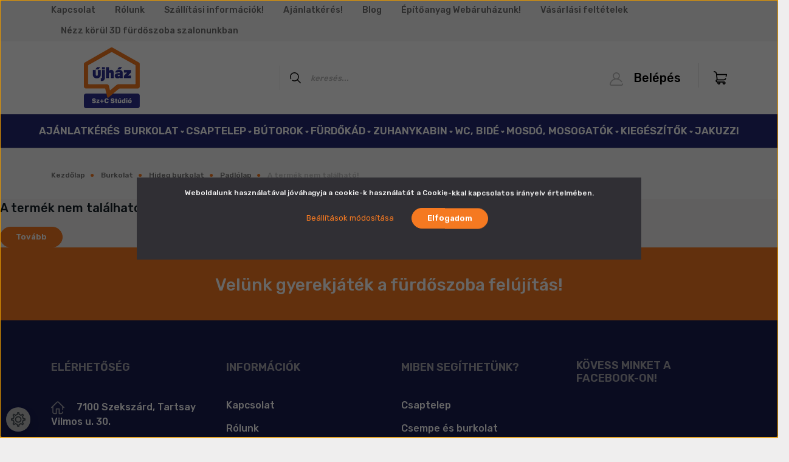

--- FILE ---
content_type: text/html; charset=UTF-8
request_url: https://furdoszoba-online.hu/abk-sensi-signoria-calacatta-vena-oro-lux-rett-120x280-padlolap-pf60008839-672-m2doboz
body_size: 19674
content:
<!DOCTYPE html>
<html lang="hu" dir="ltr">
<head>
    <title>A termék nem található!</title>
    <meta charset="utf-8">
    <meta name="description" content=" termékünk most -os áron elérhető. Vásároljon kényelmesen és biztonságosan webáruházunkból, akár percek alatt!">
    <meta name="robots" content="index, follow">
    <link href="https://furdoszobaujhaz.cdn.shoprenter.hu/custom/furdoszobaujhaz/image/data/ujhaz_uj_logo.jpg?lastmod=1657866070.1667914343" rel="icon" />
    <link href="https://furdoszobaujhaz.cdn.shoprenter.hu/custom/furdoszobaujhaz/image/data/ujhaz_uj_logo.jpg?lastmod=1657866070.1667914343" rel="apple-touch-icon" />
    <base href="https://furdoszoba-online.hu:443" />
    <meta name="google-site-verification" content="GAK3-8Y_0RriThcN4SsLuxD9bC1FJITM5zPGLyscB-k" />
<meta name="facebook-domain-verification" content="jiu1bdjso52gcu5a2rn8ahq76t3hm9" />

    <meta name="viewport" content="width=device-width, initial-scale=1, maximum-scale=1, user-scalable=0">
    
            
                    
                <link rel="preconnect" href="https://fonts.googleapis.com">
    <link rel="preconnect" href="https://fonts.gstatic.com" crossorigin>
    <link href="https://fonts.googleapis.com/css2?family=Source+Sans+Pro:ital,wght@0,200;0,300;0,400;0,600;0,700;0,900;1,200;1,300;1,400;1,600;1,700;1,900&display=swap" rel="stylesheet">
            <link rel="stylesheet" href="https://furdoszobaujhaz.cdn.shoprenter.hu/web/compiled/css/fancybox2.css?v=1769069094" media="screen">
            <link rel="stylesheet" href="https://furdoszobaujhaz.cdn.shoprenter.hu/custom/furdoszobaujhaz/catalog/view/theme/helsinki_global/style/1745914109.1588109655.1748342476.1749120403.css?v=null.1667914343" media="screen">
            <link rel="stylesheet" href="https://furdoszobaujhaz.cdn.shoprenter.hu/custom/furdoszobaujhaz/catalog/view/theme/helsinki_global/stylesheet/stylesheet.css?v=1749120403" media="screen">
        <script>
        window.nonProductQuality = 100;
    </script>
    <script src="//ajax.googleapis.com/ajax/libs/jquery/1.10.2/jquery.min.js"></script>
    <script>window.jQuery || document.write('<script src="https://furdoszobaujhaz.cdn.shoprenter.hu/catalog/view/javascript/jquery/jquery-1.10.2.min.js?v=1484139539"><\/script>');</script>
    <script type="text/javascript" src="//cdn.jsdelivr.net/npm/slick-carousel@1.8.1/slick/slick.min.js"></script>

            
    

    <!--Header JavaScript codes--><script src="https://furdoszobaujhaz.cdn.shoprenter.hu/web/compiled/js/countdown.js?v=1769069092"></script><script src="https://furdoszobaujhaz.cdn.shoprenter.hu/web/compiled/js/base.js?v=1769069092"></script><script src="https://furdoszobaujhaz.cdn.shoprenter.hu/web/compiled/js/fancybox2.js?v=1769069092"></script><script src="https://furdoszobaujhaz.cdn.shoprenter.hu/web/compiled/js/before_starter2_head.js?v=1769069092"></script><script src="https://furdoszobaujhaz.cdn.shoprenter.hu/web/compiled/js/before_starter2_productpage.js?v=1769069092"></script><script src="https://furdoszobaujhaz.cdn.shoprenter.hu/web/compiled/js/nanobar.js?v=1769069092"></script><!--Header jQuery onLoad scripts--><script>window.countdownFormat='%D:%H:%M:%S';var BASEURL='https://furdoszoba-online.hu';Currency={"symbol_left":"","symbol_right":" Ft","decimal_place":0,"decimal_point":",","thousand_point":".","currency":"HUF","value":1};var ShopRenter=ShopRenter||{};ShopRenter.product={"id":0,"sku":"","currency":"HUF","unitName":"","price":0,"name":"","brand":"","currentVariant":[],"parent":{"id":0,"sku":"","unitName":"","price":0,"name":""}};$(document).ready(function(){$('.fancybox').fancybox({maxWidth:820,maxHeight:650,afterLoad:function(){wrapCSS=$(this.element).data('fancybox-wrapcss');if(wrapCSS){$('.fancybox-wrap').addClass(wrapCSS);}},helpers:{thumbs:{width:50,height:50}}});$('.fancybox-inline').fancybox({maxWidth:820,maxHeight:650,type:'inline'});});$(window).load(function(){});</script><script src="https://furdoszobaujhaz.cdn.shoprenter.hu/web/compiled/js/vue/manifest.bundle.js?v=1769069090"></script><script>var ShopRenter=ShopRenter||{};ShopRenter.onCartUpdate=function(callable){document.addEventListener('cartChanged',callable)};ShopRenter.onItemAdd=function(callable){document.addEventListener('AddToCart',callable)};ShopRenter.onItemDelete=function(callable){document.addEventListener('deleteCart',callable)};ShopRenter.onSearchResultViewed=function(callable){document.addEventListener('AuroraSearchResultViewed',callable)};ShopRenter.onSubscribedForNewsletter=function(callable){document.addEventListener('AuroraSubscribedForNewsletter',callable)};ShopRenter.onCheckoutInitiated=function(callable){document.addEventListener('AuroraCheckoutInitiated',callable)};ShopRenter.onCheckoutShippingInfoAdded=function(callable){document.addEventListener('AuroraCheckoutShippingInfoAdded',callable)};ShopRenter.onCheckoutPaymentInfoAdded=function(callable){document.addEventListener('AuroraCheckoutPaymentInfoAdded',callable)};ShopRenter.onCheckoutOrderConfirmed=function(callable){document.addEventListener('AuroraCheckoutOrderConfirmed',callable)};ShopRenter.onCheckoutOrderPaid=function(callable){document.addEventListener('AuroraOrderPaid',callable)};ShopRenter.onCheckoutOrderPaidUnsuccessful=function(callable){document.addEventListener('AuroraOrderPaidUnsuccessful',callable)};ShopRenter.onProductPageViewed=function(callable){document.addEventListener('AuroraProductPageViewed',callable)};ShopRenter.onMarketingConsentChanged=function(callable){document.addEventListener('AuroraMarketingConsentChanged',callable)};ShopRenter.onCustomerRegistered=function(callable){document.addEventListener('AuroraCustomerRegistered',callable)};ShopRenter.onCustomerLoggedIn=function(callable){document.addEventListener('AuroraCustomerLoggedIn',callable)};ShopRenter.onCustomerUpdated=function(callable){document.addEventListener('AuroraCustomerUpdated',callable)};ShopRenter.onCartPageViewed=function(callable){document.addEventListener('AuroraCartPageViewed',callable)};ShopRenter.customer={"userId":0,"userClientIP":"18.117.248.20","userGroupId":8,"customerGroupTaxMode":"gross","customerGroupPriceMode":"only_gross","email":"","phoneNumber":"","name":{"firstName":"","lastName":""}};ShopRenter.theme={"name":"helsinki_global","family":"helsinki","parent":""};ShopRenter.shop={"name":"furdoszobaujhaz","locale":"hu","currency":{"code":"HUF","rate":1},"domain":"furdoszobaujhaz.myshoprenter.hu"};ShopRenter.page={"route":"product\/product","queryString":"abk-sensi-signoria-calacatta-vena-oro-lux-rett-120x280-padlolap-pf60008839-672-m2doboz"};ShopRenter.formSubmit=function(form,callback){callback();};let loadedAsyncScriptCount=0;function asyncScriptLoaded(position){loadedAsyncScriptCount++;if(position==='body'){if(document.querySelectorAll('.async-script-tag').length===loadedAsyncScriptCount){if(/complete|interactive|loaded/.test(document.readyState)){document.dispatchEvent(new CustomEvent('asyncScriptsLoaded',{}));}else{document.addEventListener('DOMContentLoaded',()=>{document.dispatchEvent(new CustomEvent('asyncScriptsLoaded',{}));});}}}}</script><script type="text/javascript"async class="async-script-tag"onload="asyncScriptLoaded('header')"src="https://onsite.optimonk.com/script.js?account=189813"></script><script type="text/javascript"src="https://furdoszobaujhaz.cdn.shoprenter.hu/web/compiled/js/vue/customerEventDispatcher.bundle.js?v=1769069090"></script>                
            
            <script>window.dataLayer=window.dataLayer||[];function gtag(){dataLayer.push(arguments)};var ShopRenter=ShopRenter||{};ShopRenter.config=ShopRenter.config||{};ShopRenter.config.googleConsentModeDefaultValue="denied";</script>                        <script type="text/javascript" src="https://furdoszobaujhaz.cdn.shoprenter.hu/web/compiled/js/vue/googleConsentMode.bundle.js?v=1769069090"></script>

            <!-- Facebook Pixel Code -->
<script>
  !function(f,b,e,v,n,t,s)
  {if(f.fbq)return;n=f.fbq=function(){n.callMethod?
  n.callMethod.apply(n,arguments):n.queue.push(arguments)};
  if(!f._fbq)f._fbq=n;n.push=n;n.loaded=!0;n.version='2.0';
  n.queue=[];t=b.createElement(e);t.async=!0;
  t.src=v;s=b.getElementsByTagName(e)[0];
  s.parentNode.insertBefore(t,s)}(window, document,'script',
  'https://connect.facebook.net/en_US/fbevents.js');
  fbq('consent', 'revoke');
fbq('init', '871380080188811');
  fbq('track', 'PageView');
document.addEventListener('AuroraProductPageViewed', function(auroraEvent) {
                    fbq('track', 'ViewContent', {
                        content_type: 'product',
                        content_ids: [auroraEvent.detail.product.id.toString()],
                        value: parseFloat(auroraEvent.detail.product.grossUnitPrice),
                        currency: auroraEvent.detail.product.currency
                    }, {
                        eventID: auroraEvent.detail.event.id
                    });
                });
document.addEventListener('AuroraAddedToCart', function(auroraEvent) {
    var fbpId = [];
    var fbpValue = 0;
    var fbpCurrency = '';

    auroraEvent.detail.products.forEach(function(item) {
        fbpValue += parseFloat(item.grossUnitPrice) * item.quantity;
        fbpId.push(item.id);
        fbpCurrency = item.currency;
    });


    fbq('track', 'AddToCart', {
        content_ids: fbpId,
        content_type: 'product',
        value: fbpValue,
        currency: fbpCurrency
    }, {
        eventID: auroraEvent.detail.event.id
    });
})
window.addEventListener('AuroraMarketingCookie.Changed', function(event) {
            let consentStatus = event.detail.isAccepted ? 'grant' : 'revoke';
            if (typeof fbq === 'function') {
                fbq('consent', consentStatus);
            }
        });
</script>
<noscript><img height="1" width="1" style="display:none"
  src="https://www.facebook.com/tr?id=871380080188811&ev=PageView&noscript=1"
/></noscript>
<!-- End Facebook Pixel Code -->
            <!-- Google Tag Manager -->
<script>(function(w,d,s,l,i){w[l]=w[l]||[];w[l].push({'gtm.start':
new Date().getTime(),event:'gtm.js'});var f=d.getElementsByTagName(s)[0],
j=d.createElement(s),dl=l!='dataLayer'?'&l='+l:'';j.async=true;j.src=
'https://www.googletagmanager.com/gtm.js?id='+i+dl;f.parentNode.insertBefore(j,f);
})(window,document,'script','dataLayer','GTM-5XMMS9H');</script>
<!-- End Google Tag Manager -->
            
            
                <!--Global site tag(gtag.js)--><script async src="https://www.googletagmanager.com/gtag/js?id=G-XHQ3YCK9H3"></script><script>window.dataLayer=window.dataLayer||[];function gtag(){dataLayer.push(arguments);}
gtag('js',new Date());gtag('config','G-XHQ3YCK9H3');gtag('config','AW-10804995164',{"allow_enhanced_conversions":true});gtag('config','AW-10804995164',{"allow_enhanced_conversions":true});gtag('config','AW-10804995164',{"allow_enhanced_conversions":true});</script>                                <script type="text/javascript" src="https://furdoszobaujhaz.cdn.shoprenter.hu/web/compiled/js/vue/GA4EventSender.bundle.js?v=1769069090"></script>

    
    
</head>
<body id="body" class="page-body show-quantity-in-module helsinki_global-body desktop-device-body header--style-1" role="document">
<script>var bodyComputedStyle=window.getComputedStyle(document.body);ShopRenter.theme.breakpoints={'xs':parseInt(bodyComputedStyle.getPropertyValue('--breakpoint-xs')),'sm':parseInt(bodyComputedStyle.getPropertyValue('--breakpoint-sm')),'md':parseInt(bodyComputedStyle.getPropertyValue('--breakpoint-md')),'lg':parseInt(bodyComputedStyle.getPropertyValue('--breakpoint-lg')),'xl':parseInt(bodyComputedStyle.getPropertyValue('--breakpoint-xl'))}</script><!--Google Tag Manager(noscript)--><noscript><iframe src="https://www.googletagmanager.com/ns.html?id=GTM-5XMMS9H"
height="0"width="0"style="display:none;visibility:hidden"></iframe></noscript><!--End Google Tag Manager(noscript)-->
                    

<!-- cached -->    <div class="nanobar-cookie-cog d-flex-center rounded-circle js-hidden-nanobar-button">
        <svg xmlns="https://www.w3.org/2000/svg" width="24" height="24" viewBox="0 0 512 512">
    <path fill="currentColor" d="M512 289.7v-67.5l-68.2-18.1c-4.3-15.4-10.4-30.2-18.4-44.2l34.9-60.6 -47.6-47.6 -60.6 34.9c-14-8-28.8-14.1-44.2-18.4L289.7 0h-67.5l-18.1 68.2c-15.4 4.3-30.2 10.4-44.2 18.4L99.4 51.7 51.7 99.4l34.9 60.6c-8 14-14.1 28.8-18.4 44.2L0 222.3v67.5l68.2 18.1c4.3 15.4 10.4 30.2 18.4 44.2l-34.9 60.6 47.6 47.6 60.6-34.9c14 8 28.8 14.1 44.2 18.4l18.1 68.2h67.5l18.1-68.2c15.4-4.3 30.2-10.4 44.2-18.4l60.6 34.9 47.6-47.6 -34.9-60.6c8-14 14.1-28.8 18.4-44.2L512 289.7zM410.1 275.5l-2.5 12.1c-3.9 18.9-11.4 36.8-22.1 53.2l-6.8 10.3 31.6 55 -4.3 4.3 -55-31.6 -10.3 6.8c-16.4 10.8-34.3 18.2-53.2 22.1l-12.1 2.5L259 472h-6l-16.5-61.9 -12.1-2.5c-18.9-3.9-36.8-11.4-53.2-22.1l-10.3-6.8 -55 31.6 -4.3-4.3 31.6-55 -6.8-10.3c-10.8-16.4-18.2-34.3-22.1-53.2l-2.5-12.1L40 259v-6l61.9-16.5 2.5-12.1c3.9-18.9 11.4-36.8 22.1-53.2l6.8-10.3 -31.6-55 4.3-4.3 55 31.6 10.3-6.8c16.4-10.8 34.3-18.2 53.2-22.1l12.1-2.5L253 40h6l16.5 61.9 12.1 2.5c18.9 3.9 36.8 11.4 53.2 22.1l10.3 6.8 55-31.6 4.3 4.3 -31.6 55 6.8 10.3c10.8 16.4 18.2 34.3 22.1 53.2l2.5 12.1L472 253v6L410.1 275.5z"/>
    <path fill="currentColor" d="M256 140c-64 0-116 52-116 116s52 116 116 116 116-52 116-116S320 140 256 140zM256 332c-41.9 0-76-34.1-76-76s34.1-76 76-76 76 34.1 76 76S297.9 332 256 332z"/>
</svg>
    </div>
<div class="Fixed nanobar bg-dark js-nanobar-first-login">
    <div class="container nanobar-container">
        <div class="row flex-column flex-sm-row">
            <div class="col-12 col-sm-6 col-lg-8 nanobar-text-cookies align-self-center text-sm-left">
                Weboldalunk használatával jóváhagyja a cookie-k használatát a Cookie-kkal kapcsolatos irányelv értelmében.
            </div>
            <div class="col-12 col-sm-6 col-lg-4 nanobar-buttons m-sm-0 text-center text-sm-right">
                <a href="" class="btn btn-link nanobar-settings-button js-nanobar-settings-button">
                    Beállítások módosítása
                </a>
                <a href="" class="btn btn-primary nanobar-btn js-nanobar-close-cookies" data-button-save-text="Beállítások mentése">
                    Elfogadom
                </a>
            </div>
        </div>
        <div class="nanobar-cookies js-nanobar-cookies flex-column flex-sm-row text-left pt-3 mt-3" style="display: none;">
            <div class="form-check pt-2 pb-2 pr-2 mb-0">
                <input class="form-check-input" type="checkbox" name="required_cookies" disabled checked />
                <label class="form-check-label">
                    Szükséges cookie-k
                    <div class="cookies-help-text text-muted">
                        Ezek a cookie-k segítenek abban, hogy a webáruház használható és működőképes legyen.
                    </div>
                </label>
            </div>
            <div class="form-check pt-2 pb-2 pr-2 mb-0">
                <input class="form-check-input js-nanobar-marketing-cookies" type="checkbox" name="marketing_cookies"
                        checked/>
                <label class="form-check-label">
                    Marketing cookie-k
                    <div class="cookies-help-text text-muted">
                        Ezeket a cookie-k segítenek abban, hogy az Ön érdeklődési körének megfelelő reklámokat és termékeket jelenítsük meg a webáruházban.
                    </div>
                </label>
            </div>
        </div>
    </div>
</div>

<script>
    (function ($) {
        $(document).ready(function () {
            new AuroraNanobar.FirstLogNanobarCheckbox(jQuery('.js-nanobar-first-login'), 'modal');
        });
    })(jQuery);
</script>
<!-- /cached -->
<!-- cached --><div class="Fixed nanobar bg-dark js-nanobar-free-shipping">
    <div class="container nanobar-container">
        <button type="button" class="close js-nanobar-close" aria-label="Close">
            <span aria-hidden="true">&times;</span>
        </button>
        <div class="nanobar-text px-3"></div>
    </div>
</div>

<script>$(document).ready(function(){document.nanobarInstance=new AuroraNanobar.FreeShippingNanobar($('.js-nanobar-free-shipping'),'modal','0','','1');});</script><!-- /cached -->
                <!-- page-wrap -->

                <div class="page-wrap">
                                                
    <header class="sticky-header d-none d-lg-block">
                    <div class="header-top-line">
                <div class="container">
                    <div class="header-top d-flex">
                        <div class="header-top-left d-flex">
                            <!-- cached -->
    <ul class="nav headermenu-list">
                    <li class="nav-item">
                <a class="nav-link" href="https://furdoszoba-online.hu/index.php?route=information/contact"
                    target="_self"
                                        title="Kapcsolat"
                >
                    Kapcsolat
                </a>
                            </li>
                    <li class="nav-item">
                <a class="nav-link" href="https://furdoszoba-online.hu/rolunk-51"
                    target="_self"
                                        title="Rólunk"
                >
                    Rólunk
                </a>
                            </li>
                    <li class="nav-item">
                <a class="nav-link" href="https://furdoszoba-online.hu/ujhazcentrum_szpluszc_szallitasi_informaciok"
                    target="_self"
                                        title="Szállítási információk! "
                >
                    Szállítási információk! 
                </a>
                            </li>
                    <li class="nav-item">
                <a class="nav-link" href="https://furdoszoba-online.hu/ajanlatkeres"
                    target="_self"
                                        title="Ajánlatkérés!"
                >
                    Ajánlatkérés!
                </a>
                            </li>
                    <li class="nav-item">
                <a class="nav-link" href="https://furdoszoba-online.hu/hirek-1"
                    target="_self"
                                        title="Blog"
                >
                    Blog
                </a>
                            </li>
                    <li class="nav-item">
                <a class="nav-link" href="https://www.epitoanyag-online.hu/"
                    target="_blank"
                                        title="Építőanyag Webáruházunk! "
                >
                    Építőanyag Webáruházunk! 
                </a>
                            </li>
                    <li class="nav-item">
                <a class="nav-link" href="https://furdoszobaujhaz.myshoprenter.hu/custom/furdoszobaujhaz/image/data/Vasarlasifeltetelek.pdf"
                    target="_window"
                                        title="Vásárlási feltételek"
                >
                    Vásárlási feltételek
                </a>
                            </li>
                    <li class="nav-item">
                <a class="nav-link" href="https://mpembed.com/show/?m=4oNtBvYKhTZ&amp;play=1&amp;ga=G-1XXL7WQSHR"
                    target="_blank"
                                        title="Nézz körül 3D fürdőszoba szalonunkban"
                >
                    Nézz körül 3D fürdőszoba szalonunkban
                </a>
                            </li>
            </ul>
    <!-- /cached -->
                        </div>
                        <div class="header-top-right d-flex align-items-center ml-auto">
                            
                            
                        </div>
                    </div>
                </div>
            </div>
            <div class="header-bottom-line">
                <div class="container">
                    <div class="header-bottom">
                        <nav class="navbar navbar-expand-lg justify-content-between">
                            <!-- cached -->
    <a class="navbar-brand" href="/"><img style="border: 0; max-width: 200px;" src="https://furdoszobaujhaz.cdn.shoprenter.hu/custom/furdoszobaujhaz/image/cache/w200h100m00/Ujhaz-SzC_Studio-Logo_feher_hattere_RGB.png?v=1748426600" title="SZ+C Stúdió Kft." alt="SZ+C Stúdió Kft." /></a>
<!-- /cached -->
                                                            
<div class="dropdown search-module d-flex">
    <div class="input-group">
        <div class="input-group-prepend">
            <button class="btn btn-link" onclick="moduleSearch();">
                <svg width="18" height="18" viewBox="0 0 18 18" fill="none" xmlns="https://www.w3.org/2000/svg">
    <path d="M7.38281 0C11.4537 0 14.7656 3.31193 14.7656 7.38281C14.7656 9.17381 14.1246 10.8179 13.0599 12.0977L17.7924 16.798C18.0679 17.0717 18.0694 17.5168 17.7958 17.7924C17.6583 17.9307 17.4776 18 17.2969 18C17.1177 18 16.9386 17.9319 16.8014 17.7957L12.0625 13.089C10.7878 14.1363 9.15739 14.7656 7.38281 14.7656C6.11627 14.7656 4.86647 14.4393 3.76861 13.8218C3.43012 13.6315 3.31007 13.2028 3.50044 12.8643C3.69077 12.5259 4.11947 12.4057 4.45795 12.5961C5.34579 13.0955 6.3572 13.3594 7.38281 13.3594C10.6783 13.3594 13.3594 10.6783 13.3594 7.38281C13.3594 4.08733 10.6783 1.40625 7.38281 1.40625C4.08733 1.40625 1.40625 4.08733 1.40625 7.38281C1.40625 8.42101 1.67636 9.44328 2.18732 10.3391C2.37973 10.6765 2.26223 11.1059 1.92494 11.2983C1.58762 11.4906 1.15822 11.3732 0.965811 11.0359C0.333982 9.92812 0 8.66492 0 7.38281C0 3.31193 3.31193 0 7.38281 0Z" fill="currentColor"/>
</svg>

            </button>
        </div>
        <input class="form-control disableAutocomplete" type="text" placeholder="keresés..." value=""
               id="filter_keyword" 
               onclick="this.value=(this.value==this.defaultValue)?'':this.value;"/>
    </div>

    <input type="hidden" id="filter_description" value="1"/>
    <input type="hidden" id="search_shopname" value="furdoszobaujhaz"/>
    <div id="results" class="dropdown-menu search-results"></div>
</div>



                                                        <!-- cached -->
    <div class="header-login">
        <ul class="nav login-list">
                            <li class="nav-item">
                    <a class="nav-link" href="index.php?route=account/login" title="Belépés">
                        <svg class="icon-user" width="22" height="22" viewBox="0 0 22 22" fill="none" xmlns="https://www.w3.org/2000/svg">
    <path d="M21.9446 18.8513C21.8479 18.3867 21.3929 18.0885 20.9281 18.1852C20.4634 18.2819 20.1652 18.737 20.2619 19.2017C20.3176 19.4693 20.2513 19.7436 20.0799 19.9544C19.9806 20.0765 19.7593 20.2812 19.3924 20.2812H2.60825C2.24138 20.2812 2.02005 20.0765 1.92079 19.9544C1.74939 19.7437 1.68305 19.4693 1.73878 19.2017C2.63064 14.9179 6.4091 11.7886 10.7725 11.6831C10.8481 11.686 10.924 11.6875 11.0003 11.6875C11.0769 11.6875 11.1531 11.686 11.229 11.6831C14.3027 11.7568 17.1436 13.3136 18.864 15.8794C19.1283 16.2736 19.6621 16.3789 20.0564 16.1146C20.4506 15.8503 20.5559 15.3165 20.2916 14.9223C18.8815 12.8192 16.8339 11.29 14.4992 10.5215C15.9219 9.45467 16.8441 7.75487 16.8441 5.84375C16.8441 2.62152 14.2226 0 11.0003 0C7.77808 0 5.1566 2.62152 5.1566 5.84375C5.1566 7.75603 6.07991 9.45673 7.50411 10.5235C6.19924 10.9531 4.97484 11.6216 3.9032 12.503C1.93815 14.1194 0.571877 16.3739 0.0561231 18.8513C-0.105525 19.6277 0.0881348 20.425 0.587346 21.0388C1.08411 21.6497 1.82072 22 2.60825 22H19.3924C20.18 22 20.9166 21.6497 21.4133 21.0388C21.9126 20.425 22.1062 19.6277 21.9446 18.8513ZM6.87535 5.84375C6.87535 3.5692 8.7258 1.71875 11.0003 1.71875C13.2749 1.71875 15.1253 3.5692 15.1253 5.84375C15.1253 8.04826 13.387 9.85441 11.2091 9.96351C11.1397 9.96222 11.07 9.96157 11.0003 9.96157C10.931 9.96157 10.8616 9.96226 10.7924 9.96355C8.61408 9.85488 6.87535 8.04856 6.87535 5.84375Z" fill="currentColor"/>
</svg>

                        Belépés
                    </a>
                </li>
                    </ul>
    </div>
<!-- /cached -->
                            
                            <div id="js-cart">
                                <hx:include src="/_fragment?_path=_format%3Dhtml%26_locale%3Den%26_controller%3Dmodule%252Fcart&amp;_hash=Z%2BS6zmDDD1rE1YGmDbuHC%2Bn142V35R3J9vnCf05KQ74%3D"></hx:include>
                            </div>
                        </nav>
                    </div>
                </div>
            </div>
            <div class="header-category">
                <div class="container">
                    <nav class="navbar header-category-navbar">
                        


                    
            <div id="module_category_wrapper" class="module-category-wrapper">
    
    <div id="category" class="module content-module header-position category-module" >
                <div class="module-body">
                        <div id="category-nav">
            


<ul class="nav category category-menu sf-menu sf-horizontal cached">
    <li id="cat_463" class="nav-item item category-list module-list even">
    <a href="https://furdoszoba-online.hu/ajanlatkeres-463" class="nav-link">
        Ajánlatkérés
    </a>
    </li><li id="cat_222" class="nav-item item category-list module-list parent odd">
    <a href="https://furdoszoba-online.hu/burkolat-222" class="nav-link">
        Burkolat
    </a>
            <ul class="nav flex-column children"><li id="cat_223" class="nav-item item category-list module-list parent even">
    <a href="https://furdoszoba-online.hu/burkolat-222/hideg-223" class="nav-link">
        Hideg burkolat
    </a>
            <ul class="nav flex-column children"><li id="cat_224" class="nav-item item category-list module-list even">
    <a href="https://furdoszoba-online.hu/burkolat-222/hideg-223/csempe-224" class="nav-link">
        Csempe
    </a>
    </li><li id="cat_225" class="nav-item item category-list module-list odd">
    <a href="https://furdoszoba-online.hu/burkolat-222/hideg-223/padlo-225" class="nav-link">
        Padlólap
    </a>
    </li></ul>
    </li><li id="cat_226" class="nav-item item category-list module-list parent odd">
    <a href="https://furdoszoba-online.hu/burkolat-222/meleg-226" class="nav-link">
        Meleg burkolat
    </a>
            <ul class="nav flex-column children"><li id="cat_227" class="nav-item item category-list module-list even">
    <a href="https://furdoszoba-online.hu/burkolat-222/meleg-226/laminalt-227" class="nav-link">
        Laminált padló
    </a>
    </li></ul>
    </li><li id="cat_417" class="nav-item item category-list module-list parent even">
    <a href="https://furdoszoba-online.hu/burkolat-222/20-mm-es-burkolatok-417" class="nav-link">
        20 mm-es és 30 mm-es burkolatok
    </a>
            <ul class="nav flex-column children"><li id="cat_419" class="nav-item item category-list module-list even">
    <a href="https://furdoszoba-online.hu/burkolat-222/20-mm-es-burkolatok-417/20-mm-es-burkolatok-419" class="nav-link">
        20 mm-es és 30 mm-es burkolatok
    </a>
    </li><li id="cat_420" class="nav-item item category-list module-list odd">
    <a href="https://furdoszoba-online.hu/burkolat-222/20-mm-es-burkolatok-417/tappancsok-es-kiegeszitok-a-20-mm-es-burkolatokhoz-420" class="nav-link">
        Tappancsok és kiegészítők a 20 mm-es és 30 mm-es burkolatokhoz
    </a>
    </li></ul>
    </li><li id="cat_270" class="nav-item item category-list module-list parent odd">
    <a href="https://furdoszoba-online.hu/burkolat-222/segedanyagok-270" class="nav-link">
        Segédanyagok
    </a>
            <ul class="nav flex-column children"><li id="cat_274" class="nav-item item category-list module-list even">
    <a href="https://furdoszoba-online.hu/burkolat-222/segedanyagok-270/alapozok-274" class="nav-link">
        Alapozók
    </a>
    </li><li id="cat_275" class="nav-item item category-list module-list odd">
    <a href="https://furdoszoba-online.hu/burkolat-222/segedanyagok-270/vizszigetelok-275" class="nav-link">
        Vízszigetelők és feszültségmentesítők
    </a>
    </li><li id="cat_276" class="nav-item item category-list module-list even">
    <a href="https://furdoszoba-online.hu/burkolat-222/segedanyagok-270/aljzatkiegyenlito-276" class="nav-link">
        Aljzatkiegyenlítő
    </a>
    </li><li id="cat_271" class="nav-item item category-list module-list odd">
    <a href="https://furdoszoba-online.hu/burkolat-222/segedanyagok-270/ragasztok-271" class="nav-link">
        Ragasztók
    </a>
    </li><li id="cat_272" class="nav-item item category-list module-list even">
    <a href="https://furdoszoba-online.hu/burkolat-222/segedanyagok-270/fugazok-272" class="nav-link">
        Fugázók
    </a>
    </li><li id="cat_273" class="nav-item item category-list module-list odd">
    <a href="https://furdoszoba-online.hu/burkolat-222/segedanyagok-270/szilikonok-273" class="nav-link">
        Szilikonok
    </a>
    </li><li id="cat_310" class="nav-item item category-list module-list even">
    <a href="https://furdoszoba-online.hu/burkolat-222/segedanyagok-270/padloalatet-310" class="nav-link">
        Padlóalátét
    </a>
    </li><li id="cat_421" class="nav-item item category-list module-list odd">
    <a href="https://furdoszoba-online.hu/burkolat-222/segedanyagok-270/szintezo-rendszerek-es-fugakeresztek-421" class="nav-link">
        Szintező rendszerek és fugakeresztek
    </a>
    </li></ul>
    </li></ul>
    </li><li id="cat_230" class="nav-item item category-list module-list parent even">
    <a href="https://furdoszoba-online.hu/csaptelepek-230" class="nav-link">
        Csaptelep
    </a>
            <ul class="nav flex-column children"><li id="cat_231" class="nav-item item category-list module-list even">
    <a href="https://furdoszoba-online.hu/csaptelepek-230/mosdo-231" class="nav-link">
        Mosdó csaptelep
    </a>
    </li><li id="cat_232" class="nav-item item category-list module-list odd">
    <a href="https://furdoszoba-online.hu/csaptelepek-230/kadtolto-232" class="nav-link">
        Kádtöltő csaptelep
    </a>
    </li><li id="cat_233" class="nav-item item category-list module-list even">
    <a href="https://furdoszoba-online.hu/csaptelepek-230/zuhany-233" class="nav-link">
        Zuhany csaptelep
    </a>
    </li><li id="cat_305" class="nav-item item category-list module-list odd">
    <a href="https://furdoszoba-online.hu/csaptelepek-230/zuhanyrendszerek-305" class="nav-link">
        Zuhanyrendszerek
    </a>
    </li><li id="cat_291" class="nav-item item category-list module-list even">
    <a href="https://furdoszoba-online.hu/csaptelepek-230/falsik-alatti-egysegek-291" class="nav-link">
        Falsík alatti egységek
    </a>
    </li><li id="cat_286" class="nav-item item category-list module-list odd">
    <a href="https://furdoszoba-online.hu/csaptelepek-230/bide-csaptelep-286" class="nav-link">
        Bidé csaptelep 
    </a>
    </li><li id="cat_234" class="nav-item item category-list module-list even">
    <a href="https://furdoszoba-online.hu/csaptelepek-230/mosogato-234" class="nav-link">
        Mosogató csaptelep
    </a>
    </li><li id="cat_235" class="nav-item item category-list module-list parent odd">
    <a href="https://furdoszoba-online.hu/csaptelepek-230/egyeb-kiegeszito-235" class="nav-link">
        Egyéb kiegészítő
    </a>
            <ul class="nav flex-column children"><li id="cat_411" class="nav-item item category-list module-list parent even">
    <a href="https://furdoszoba-online.hu/csaptelepek-230/egyeb-kiegeszito-235/kezizuhany-tarto-411" class="nav-link">
        Kézizuhany tartó
    </a>
            <ul class="nav flex-column children"><li id="cat_414" class="nav-item item category-list module-list even">
    <a href="https://furdoszoba-online.hu/csaptelepek-230/egyeb-kiegeszito-235/kezizuhany-tarto-411/zuhanykar-414" class="nav-link">
        Zuhanykar
    </a>
    </li></ul>
    </li><li id="cat_368" class="nav-item item category-list module-list odd">
    <a href="https://furdoszoba-online.hu/csaptelepek-230/egyeb-kiegeszito-235/zuhany-es-kadszettek-368" class="nav-link">
        Zuhany- és kádszettek
    </a>
    </li><li id="cat_290" class="nav-item item category-list module-list even">
    <a href="https://furdoszoba-online.hu/csaptelepek-230/egyeb-kiegeszito-235/zuhanyfej-290" class="nav-link">
        kézizuhany és fejzuhany
    </a>
    </li><li id="cat_306" class="nav-item item category-list module-list odd">
    <a href="https://furdoszoba-online.hu/csaptelepek-230/egyeb-kiegeszito-235/gegecso-306" class="nav-link">
        Gégecső
    </a>
    </li><li id="cat_373" class="nav-item item category-list module-list even">
    <a href="https://furdoszoba-online.hu/csaptelepek-230/egyeb-kiegeszito-235/kadbeomlo-373" class="nav-link">
        Kádbeömlő
    </a>
    </li><li id="cat_324" class="nav-item item category-list module-list odd">
    <a href="https://furdoszoba-online.hu/csaptelepek-230/egyeb-kiegeszito-235/egyeb-furdoszoba-kiegeszitok" class="nav-link">
        Egyéb
    </a>
    </li></ul>
    </li></ul>
    </li><li id="cat_335" class="nav-item item category-list module-list parent odd">
    <a href="https://furdoszoba-online.hu/butoroktukrok" class="nav-link">
        Bútorok
    </a>
            <ul class="nav flex-column children"><li id="cat_376" class="nav-item item category-list module-list parent even">
    <a href="https://furdoszoba-online.hu/butoroktukrok/tukrok-376" class="nav-link">
        Tükrök
    </a>
            <ul class="nav flex-column children"><li id="cat_379" class="nav-item item category-list module-list even">
    <a href="https://furdoszoba-online.hu/butoroktukrok/tukrok-376/tukros-felso-szekrenyek-379" class="nav-link">
        tükrös felső szekrények
    </a>
    </li></ul>
    </li><li id="cat_337" class="nav-item item category-list module-list odd">
    <a href="https://furdoszoba-online.hu/butoroktukrok/furdoszoba-butorok" class="nav-link">
        Fürdőszoba bútorok
    </a>
    </li><li id="cat_342" class="nav-item item category-list module-list even">
    <a href="https://furdoszoba-online.hu/butoroktukrok/furdoszobai-lampak" class="nav-link">
        Fürdőszobai lámpák
    </a>
    </li><li id="cat_341" class="nav-item item category-list module-list odd">
    <a href="https://furdoszoba-online.hu/butoroktukrok/egyeb-kiegeszitok" class="nav-link">
        Egyéb kiegészítők
    </a>
    </li><li id="cat_261" class="nav-item item category-list module-list parent even">
    <a href="https://furdoszoba-online.hu/butoroktukrok/radiatorok-261" class="nav-link">
        Radiátorok
    </a>
            <ul class="nav flex-column children"><li id="cat_262" class="nav-item item category-list module-list even">
    <a href="https://furdoszoba-online.hu/butoroktukrok/radiatorok-261/radiatorok-262" class="nav-link">
        Törölköző szárító radiátorok
    </a>
    </li><li id="cat_263" class="nav-item item category-list module-list odd">
    <a href="https://furdoszoba-online.hu/butoroktukrok/radiatorok-261/patronok-263" class="nav-link">
        Elektromos fűtőpatronok
    </a>
    </li><li id="cat_264" class="nav-item item category-list module-list even">
    <a href="https://furdoszoba-online.hu/butoroktukrok/radiatorok-261/egyeb-kiegeszitok-264" class="nav-link">
        Egyéb kiegészítők
    </a>
    </li></ul>
    </li></ul>
    </li><li id="cat_236" class="nav-item item category-list module-list parent even">
    <a href="https://furdoszoba-online.hu/furdokad-236" class="nav-link">
        Fürdőkád
    </a>
            <ul class="nav flex-column children"><li id="cat_237" class="nav-item item category-list module-list even">
    <a href="https://furdoszoba-online.hu/furdokad-236/egyenes-237" class="nav-link">
        Egyenes fürdőkád
    </a>
    </li><li id="cat_238" class="nav-item item category-list module-list odd">
    <a href="https://furdoszoba-online.hu/furdokad-236/asszimetrikus-238" class="nav-link">
        Aszimmetrikus fürdőkád
    </a>
    </li><li id="cat_240" class="nav-item item category-list module-list even">
    <a href="https://furdoszoba-online.hu/furdokad-236/sarok-240" class="nav-link">
        Sarok fürdőkád
    </a>
    </li><li id="cat_241" class="nav-item item category-list module-list odd">
    <a href="https://furdoszoba-online.hu/furdokad-236/terbenallo-241" class="nav-link">
        Térbenálló fürdőkád
    </a>
    </li><li id="cat_314" class="nav-item item category-list module-list even">
    <a href="https://furdoszoba-online.hu/furdokad-236/korkad-314" class="nav-link">
        Körkád
    </a>
    </li><li id="cat_316" class="nav-item item category-list module-list odd">
    <a href="https://furdoszoba-online.hu/furdokad-236/kadparavanok-316" class="nav-link">
        Kádparavánok
    </a>
    </li><li id="cat_242" class="nav-item item category-list module-list even">
    <a href="https://furdoszoba-online.hu/furdokad-236/kadparavan-242" class="nav-link">
        Kád kiegészítők 
    </a>
    </li></ul>
    </li><li id="cat_243" class="nav-item item category-list module-list parent odd">
    <a href="https://furdoszoba-online.hu/zuhanykabinok-ajtok-243" class="nav-link">
        Zuhanykabin
    </a>
            <ul class="nav flex-column children"><li id="cat_405" class="nav-item item category-list module-list parent even">
    <a href="https://furdoszoba-online.hu/zuhanykabinok-ajtok-243/zuhanyfolyokak-405" class="nav-link">
        Zuhanyfolyókák
    </a>
            <ul class="nav flex-column children"><li id="cat_408" class="nav-item item category-list module-list even">
    <a href="https://furdoszoba-online.hu/zuhanykabinok-ajtok-243/zuhanyfolyokak-405/racsok-408" class="nav-link">
        rácsok
    </a>
    </li></ul>
    </li><li id="cat_244" class="nav-item item category-list module-list odd">
    <a href="https://furdoszoba-online.hu/zuhanykabinok-ajtok-243/zuhanykabin-244" class="nav-link">
        Zuhanykabinok
    </a>
    </li><li id="cat_245" class="nav-item item category-list module-list even">
    <a href="https://furdoszoba-online.hu/zuhanykabinok-ajtok-243/zuhanyfal-walk-in-245" class="nav-link">
        Zuhanyfal (Walk-in)
    </a>
    </li><li id="cat_246" class="nav-item item category-list module-list odd">
    <a href="https://furdoszoba-online.hu/zuhanykabinok-ajtok-243/zuhanyajto-246" class="nav-link">
        Zuhanyajtó
    </a>
    </li><li id="cat_292" class="nav-item item category-list module-list even">
    <a href="https://furdoszoba-online.hu/zuhanykabinok-ajtok-243/oldalfal-292" class="nav-link">
        Oldalfal
    </a>
    </li><li id="cat_247" class="nav-item item category-list module-list odd">
    <a href="https://furdoszoba-online.hu/zuhanykabinok-ajtok-243/zuhanytalca-247" class="nav-link">
        Zuhanytálca
    </a>
    </li><li id="cat_325" class="nav-item item category-list module-list even">
    <a href="https://furdoszoba-online.hu/zuhanykabinok-ajtok-243/zuhanytalca-szifonok-elol-es-oldallapok-labak" class="nav-link">
        Zuhanytálca szifonok, elől- és oldallapok, lábak, merevítő rúdak
    </a>
    </li><li id="cat_293" class="nav-item item category-list module-list odd">
    <a href="https://furdoszoba-online.hu/zuhanykabinok-ajtok-243/zuhanyfolyokak-293" class="nav-link">
        Zuhanyfolyókák/rácsok
    </a>
    </li><li id="cat_317" class="nav-item item category-list module-list even">
    <a href="https://furdoszoba-online.hu/zuhanykabinok-ajtok-243/lejteskepzo-profilok-317" class="nav-link">
        Lejtésképző profilok
    </a>
    </li><li id="cat_248" class="nav-item item category-list module-list odd">
    <a href="https://furdoszoba-online.hu/zuhanykabinok-ajtok-243/egyeb-kiegeszitok-248" class="nav-link">
        Egyéb kiegészítők
    </a>
    </li></ul>
    </li><li id="cat_249" class="nav-item item category-list module-list parent even">
    <a href="https://furdoszoba-online.hu/wc-bide-249" class="nav-link">
        WC, Bidé
    </a>
            <ul class="nav flex-column children"><li id="cat_250" class="nav-item item category-list module-list even">
    <a href="https://furdoszoba-online.hu/wc-bide-249/wc-250" class="nav-link">
        WC
    </a>
    </li><li id="cat_254" class="nav-item item category-list module-list odd">
    <a href="https://furdoszoba-online.hu/wc-bide-249/wc-ulokek-254" class="nav-link">
        WC ülőkék
    </a>
    </li><li id="cat_252" class="nav-item item category-list module-list even">
    <a href="https://furdoszoba-online.hu/wc-bide-249/tartalyok-252" class="nav-link">
        Tartályok
    </a>
    </li><li id="cat_253" class="nav-item item category-list module-list odd">
    <a href="https://furdoszoba-online.hu/wc-bide-249/nyomolapok-253" class="nav-link">
        Nyomólapok
    </a>
    </li><li id="cat_251" class="nav-item item category-list module-list even">
    <a href="https://furdoszoba-online.hu/wc-bide-249/bide-251" class="nav-link">
        Bidé
    </a>
    </li><li id="cat_326" class="nav-item item category-list module-list odd">
    <a href="https://furdoszoba-online.hu/wc-bide-249/piszoar-vizelde-326" class="nav-link">
        Piszoár, Vizelde
    </a>
    </li><li id="cat_255" class="nav-item item category-list module-list even">
    <a href="https://furdoszoba-online.hu/wc-bide-249/egyeb-kiegeszitok-255" class="nav-link">
        Egyéb kiegészítők
    </a>
    </li></ul>
    </li><li id="cat_265" class="nav-item item category-list module-list parent odd">
    <a href="https://furdoszoba-online.hu/mosdo-mosogatok-265" class="nav-link">
        Mosdó, mosogatók
    </a>
            <ul class="nav flex-column children"><li id="cat_266" class="nav-item item category-list module-list parent even">
    <a href="https://furdoszoba-online.hu/mosdo-mosogatok-265/kismosdo-266" class="nav-link">
        Mosdók
    </a>
            <ul class="nav flex-column children"><li id="cat_455" class="nav-item item category-list module-list even">
    <a href="https://furdoszoba-online.hu/mosdo-mosogatok-265/kismosdo-266/termekek-ajandekkal-455" class="nav-link">
        Termékek ajándékkal!
    </a>
    </li></ul>
    </li><li id="cat_267" class="nav-item item category-list module-list odd">
    <a href="https://furdoszoba-online.hu/mosdo-mosogatok-265/beepitett-267" class="nav-link">
        Mosogatók  
    </a>
    </li><li id="cat_268" class="nav-item item category-list module-list even">
    <a href="https://furdoszoba-online.hu/mosdo-mosogatok-265/pultra-ultetheto-268" class="nav-link">
        Egyéb kiegészítők
    </a>
    </li></ul>
    </li><li id="cat_277" class="nav-item item category-list module-list parent even">
    <a href="https://furdoszoba-online.hu/kiegeszito-termekek-277" class="nav-link">
        Kiegészítők
    </a>
            <ul class="nav flex-column children"><li id="cat_432" class="nav-item item category-list module-list even">
    <a href="https://furdoszoba-online.hu/kiegeszito-termekek-277/kiarusitas-432" class="nav-link">
        KIÁRUSÍTÁS
    </a>
    </li><li id="cat_279" class="nav-item item category-list module-list parent odd">
    <a href="https://furdoszoba-online.hu/kiegeszito-termekek-277/furdoszobai-kiegeszitok-279" class="nav-link">
        Fürdőszobai kiegészítők
    </a>
            <ul class="nav flex-column children"><li id="cat_397" class="nav-item item category-list module-list even">
    <a href="https://furdoszoba-online.hu/kiegeszito-termekek-277/furdoszobai-kiegeszitok-279/fogas-397" class="nav-link">
        Fogas
    </a>
    </li><li id="cat_435" class="nav-item item category-list module-list odd">
    <a href="https://furdoszoba-online.hu/kiegeszito-termekek-277/furdoszobai-kiegeszitok-279/fogkefetartok-435" class="nav-link">
        fogkefetartók
    </a>
    </li><li id="cat_479" class="nav-item item category-list module-list parent even">
    <a href="https://furdoszoba-online.hu/kiegeszito-termekek-277/furdoszobai-kiegeszitok-279/furdoszobai-kilepo-479" class="nav-link">
        Fürdőszobai kilépő
    </a>
            <ul class="nav flex-column children"><li id="cat_482" class="nav-item item category-list module-list even">
    <a href="https://furdoszoba-online.hu/kiegeszito-termekek-277/furdoszobai-kiegeszitok-279/furdoszobai-kilepo-479/szonyeg-482" class="nav-link">
        szőnyeg
    </a>
    </li></ul>
    </li><li id="cat_430" class="nav-item item category-list module-list odd">
    <a href="https://furdoszoba-online.hu/kiegeszito-termekek-277/furdoszobai-kiegeszitok-279/kiarusitas-430" class="nav-link">
        KIÁRUSÍTÁS
    </a>
    </li><li id="cat_385" class="nav-item item category-list module-list even">
    <a href="https://furdoszoba-online.hu/kiegeszito-termekek-277/furdoszobai-kiegeszitok-279/papiradagolok-385" class="nav-link">
        papíradagolók
    </a>
    </li><li id="cat_400" class="nav-item item category-list module-list parent odd">
    <a href="https://furdoszoba-online.hu/kiegeszito-termekek-277/furdoszobai-kiegeszitok-279/polcok-400" class="nav-link">
        Polcok
    </a>
            <ul class="nav flex-column children"><li id="cat_473" class="nav-item item category-list module-list even">
    <a href="https://furdoszoba-online.hu/kiegeszito-termekek-277/furdoszobai-kiegeszitok-279/polcok-400/tartok-473" class="nav-link">
        Tartók
    </a>
    </li></ul>
    </li><li id="cat_403" class="nav-item item category-list module-list even">
    <a href="https://furdoszoba-online.hu/kiegeszito-termekek-277/furdoszobai-kiegeszitok-279/tartok-403" class="nav-link">
        Tartók
    </a>
    </li><li id="cat_394" class="nav-item item category-list module-list parent odd">
    <a href="https://furdoszoba-online.hu/kiegeszito-termekek-277/furdoszobai-kiegeszitok-279/torolkozotarto-394" class="nav-link">
        Törölközőtartó
    </a>
            <ul class="nav flex-column children"><li id="cat_470" class="nav-item item category-list module-list even">
    <a href="https://furdoszoba-online.hu/kiegeszito-termekek-277/furdoszobai-kiegeszitok-279/torolkozotarto-394/fogas-470" class="nav-link">
        Fogas
    </a>
    </li></ul>
    </li><li id="cat_322" class="nav-item item category-list module-list parent even">
    <a href="https://furdoszoba-online.hu/kiegeszito-termekek-277/furdoszobai-kiegeszitok-279/hotel-program" class="nav-link">
        Hotel program
    </a>
            <ul class="nav flex-column children"><li id="cat_452" class="nav-item item category-list module-list even">
    <a href="https://furdoszoba-online.hu/kiegeszito-termekek-277/furdoszobai-kiegeszitok-279/hotel-program/termekek-ajandekkal-452" class="nav-link">
        Termékek ajándékkal!
    </a>
    </li></ul>
    </li><li id="cat_345" class="nav-item item category-list module-list odd">
    <a href="https://furdoszoba-online.hu/kiegeszito-termekek-277/furdoszobai-kiegeszitok-279/mozgasserult-termekek-345" class="nav-link">
        Mozgássérült termékek
    </a>
    </li><li id="cat_296" class="nav-item item category-list module-list even">
    <a href="https://furdoszoba-online.hu/kiegeszito-termekek-277/furdoszobai-kiegeszitok-279/folyekony-szappanadagolo-296" class="nav-link">
        Folyékony szappanadagoló
    </a>
    </li><li id="cat_319" class="nav-item item category-list module-list odd">
    <a href="https://furdoszoba-online.hu/kiegeszito-termekek-277/furdoszobai-kiegeszitok-279/fogkefetarto-pohar" class="nav-link">
        Poharak
    </a>
    </li><li id="cat_297" class="nav-item item category-list module-list even">
    <a href="https://furdoszoba-online.hu/kiegeszito-termekek-277/furdoszobai-kiegeszitok-279/szappantarto-297" class="nav-link">
        Szappantartó
    </a>
    </li><li id="cat_304" class="nav-item item category-list module-list odd">
    <a href="https://furdoszoba-online.hu/kiegeszito-termekek-277/furdoszobai-kiegeszitok-279/wc-kefe-tartok-304" class="nav-link">
        WC kefe tartók
    </a>
    </li><li id="cat_303" class="nav-item item category-list module-list even">
    <a href="https://furdoszoba-online.hu/kiegeszito-termekek-277/furdoszobai-kiegeszitok-279/wc-papirtartok-303" class="nav-link">
        WC papírtartók
    </a>
    </li><li id="cat_295" class="nav-item item category-list module-list odd">
    <a href="https://furdoszoba-online.hu/kiegeszito-termekek-277/furdoszobai-kiegeszitok-279/polcoktartok-295" class="nav-link">
        Polcok/Tartók
    </a>
    </li><li id="cat_299" class="nav-item item category-list module-list even">
    <a href="https://furdoszoba-online.hu/kiegeszito-termekek-277/furdoszobai-kiegeszitok-279/kapaszkodo-299" class="nav-link">
        Kapaszkodó
    </a>
    </li><li id="cat_320" class="nav-item item category-list module-list odd">
    <a href="https://furdoszoba-online.hu/kiegeszito-termekek-277/furdoszobai-kiegeszitok-279/szennyestartok" class="nav-link">
        Szennyestartók
    </a>
    </li><li id="cat_301" class="nav-item item category-list module-list even">
    <a href="https://furdoszoba-online.hu/kiegeszito-termekek-277/furdoszobai-kiegeszitok-279/szemetes-301" class="nav-link">
        Szemetes
    </a>
    </li></ul>
    </li><li id="cat_278" class="nav-item item category-list module-list parent even">
    <a href="https://furdoszoba-online.hu/kiegeszito-termekek-277/tisztitoszerek-278" class="nav-link">
        Tisztítószerek
    </a>
            <ul class="nav flex-column children"><li id="cat_461" class="nav-item item category-list module-list even">
    <a href="https://furdoszoba-online.hu/kiegeszito-termekek-277/tisztitoszerek-278/termekek-ajandekkal-461" class="nav-link">
        Termékek ajándékkal!
    </a>
    </li></ul>
    </li><li id="cat_298" class="nav-item item category-list module-list odd">
    <a href="https://furdoszoba-online.hu/kiegeszito-termekek-277/ventilator-298" class="nav-link">
        Ventilátor
    </a>
    </li><li id="cat_323" class="nav-item item category-list module-list even">
    <a href="https://furdoszoba-online.hu/kiegeszito-termekek-277/csempe-ajto-csempe-magnes" class="nav-link">
        Csempe ajtó, csempe mágnes
    </a>
    </li></ul>
    </li><li id="cat_282" class="nav-item item category-list module-list odd">
    <a href="https://furdoszoba-online.hu/jakuzzi-282" class="nav-link">
        Jakuzzi
    </a>
    </li>
</ul>

<script>$(function(){$("ul.category").superfish({animation:{opacity:'show'},popUpSelector:"ul.category,ul.children,.js-subtree-dropdown",delay:400,speed:'normal',hoverClass:'js-sf-hover'});});</script>        </div>
            </div>
                                </div>
    
            </div>
    
                    </nav>
                </div>
            </div>
            </header>

                            
            <main class="has-sticky">
                                            <section class="product-pathway-container">
        <div class="container">
                    <nav aria-label="breadcrumb">
        <ol class="breadcrumb" itemscope itemtype="https://schema.org/BreadcrumbList">
                            <li class="breadcrumb-item"  itemprop="itemListElement" itemscope itemtype="https://schema.org/ListItem">
                                            <a itemprop="item" href="https://furdoszoba-online.hu">
                            <span itemprop="name">Kezdőlap</span>
                        </a>
                    
                    <meta itemprop="position" content="1" />
                </li>
                            <li class="breadcrumb-item"  itemprop="itemListElement" itemscope itemtype="https://schema.org/ListItem">
                                            <a itemprop="item" href="https://furdoszoba-online.hu/burkolat-222">
                            <span itemprop="name">Burkolat</span>
                        </a>
                    
                    <meta itemprop="position" content="2" />
                </li>
                            <li class="breadcrumb-item"  itemprop="itemListElement" itemscope itemtype="https://schema.org/ListItem">
                                            <a itemprop="item" href="https://furdoszoba-online.hu/burkolat-222/hideg-223">
                            <span itemprop="name">Hideg burkolat</span>
                        </a>
                    
                    <meta itemprop="position" content="3" />
                </li>
                            <li class="breadcrumb-item"  itemprop="itemListElement" itemscope itemtype="https://schema.org/ListItem">
                                            <a itemprop="item" href="https://furdoszoba-online.hu/burkolat-222/hideg-223/padlo-225">
                            <span itemprop="name">Padlólap</span>
                        </a>
                    
                    <meta itemprop="position" content="4" />
                </li>
                            <li class="breadcrumb-item active" aria-current="page" itemprop="itemListElement" itemscope itemtype="https://schema.org/ListItem">
                                            <span itemprop="name">A termék nem található!</span>
                    
                    <meta itemprop="position" content="5" />
                </li>
                    </ol>
    </nav>


        </div>
    </section>
    <section class="product-page-section one-column-content">
        <div>
                            <div class="page-body">
                        <div class="content">
                    A termék nem található!
            </div>

    <div class="buttons">
        <a href="https://furdoszoba-online.hu/index.php" class="btn btn-primary">Tovább</a>
    </div>
                </div>
                    </div>
    </section>
            </main>

                                        <section class="footer-top-position py-4">
            <div class="container">
                    
    <!-- cached -->


                    
            <div id="module_customcontent7_wrapper" class="module-customcontent7-wrapper">
    
    <div id="customcontent7" class="module content-module home-position customcontent hide-top" >
                                    <div class="module-body">
                        <p style="text-align: center; margin-bottom: 0"><span style="font-size: 28px;">Velünk gyerekjáték a fürdőszoba felújítás!</span>
</p>
            </div>
                                </div>
    
            </div>
    <!-- /cached -->

            </div>
        </section>
        <footer class="d-print-none">
        <div class="container">
            <section class="row footer-rows">
                                                    <div class="col-12 col-md-6 col-lg-3 footer-col-1-position">
                            
    <div id="section-contact_helsinki" class="section-wrapper ">
    
    <div class="module content-module section-module section-contact shoprenter-section">
            <div class="module-head section-module-head">
            <div class="module-head-title section-module-head-title">
                                    <div >
                    Elérhetőség
                    </div>
                                            </div>
        </div>
        <div class="module-body section-module-body">
        <div class="contact-wrapper-box">
                        <p class="footer-contact-line footer-contact-address">
                <i class="mr-3">
                    <svg width="22" height="22" viewBox="0 0 22 22" fill="none" xmlns="https://www.w3.org/2000/svg">
    <path d="M21.7502 9.90816L12.796 0.976115C12.7845 0.964618 12.7726 0.953461 12.7605 0.942646C11.7828 0.0726606 10.3053 0.0695521 9.32378 0.935449C9.31158 0.946223 9.29972 0.957336 9.28816 0.968748L0.252307 9.90557C-0.0836221 10.2379 -0.0841807 10.7771 0.251104 11.11C0.586432 11.4429 1.13055 11.4434 1.46643 11.1112L2.14843 10.4366V17.7898C2.14843 19.6682 3.69049 21.1963 5.58593 21.1963H8.67968C9.15431 21.1963 9.53905 20.8151 9.53905 20.3447V13.4039H12.5469V20.3447C12.5469 20.8151 12.9316 21.1963 13.4062 21.1963H16.4141C18.3095 21.1963 19.8515 19.6682 19.8515 17.7898C19.8515 17.3195 19.4668 16.9382 18.9922 16.9382C18.5175 16.9382 18.1328 17.3195 18.1328 17.7898C18.1328 18.729 17.3618 19.4931 16.4141 19.4931H14.2656V12.5523C14.2656 12.0819 13.8809 11.7006 13.4062 11.7006H8.67968C8.20505 11.7006 7.8203 12.0819 7.8203 12.5523V19.4931H5.58593C4.63821 19.4931 3.86718 18.729 3.86718 17.7898V8.7625C3.86718 8.75399 3.86705 8.74551 3.86679 8.73708L10.482 2.19438C10.804 1.92343 11.2762 1.92445 11.597 2.19672L18.1328 8.71639V13.5316C18.1328 14.002 18.5175 14.3833 18.9922 14.3833C19.4668 14.3833 19.8515 14.002 19.8515 13.5316V10.4309L20.531 11.1086C20.6989 11.2762 20.9197 11.36 21.1406 11.36C21.3596 11.36 21.5787 11.2775 21.7463 11.1125C22.083 10.781 22.0848 10.2418 21.7502 9.90816Z" fill="currentColor"/>
</svg>

                </i>
                <a href="https://g.co/kgs/fFBgT5b">7100 Szekszárd, Tartsay Vilmos u. 30.</a>
            </p>
                                    <p class="footer-contact-line footer-contact-mail">
                <i class="mr-3">
                    <svg width="22" height="18" viewBox="0 0 22 18" fill="none" xmlns="https://www.w3.org/2000/svg">
    <path d="M21.1406 10.5029C21.6153 10.5029 22 10.1216 22 9.65123V4.07304C22 2.19467 20.4579 0.666504 18.5625 0.666504H3.4375C1.54206 0.666504 0 2.19467 0 4.07304V13.9094C0 15.7878 1.54206 17.3159 3.4375 17.3159H18.5625C20.4579 17.3159 22 15.7878 22 13.9094C22 13.439 21.6153 13.0578 21.1406 13.0578C20.666 13.0578 20.2812 13.439 20.2812 13.9094C20.2812 14.8486 19.5102 15.6127 18.5625 15.6127H3.4375C2.48978 15.6127 1.71875 14.8486 1.71875 13.9094V4.2535L9.18479 8.85423C9.74463 9.19919 10.3723 9.37168 11 9.37168C11.6277 9.37168 12.2554 9.19919 12.8152 8.85423L20.2812 4.2535V9.65123C20.2812 10.1216 20.666 10.5029 21.1406 10.5029ZM11.9076 7.40777C11.3478 7.75273 10.6522 7.75277 10.0924 7.40777L2.43586 2.68964C2.71807 2.4884 3.06406 2.36977 3.4375 2.36977H18.5625C18.9359 2.36977 19.2819 2.48844 19.5641 2.68969L11.9076 7.40777Z" fill="currentColor"/>
</svg>

                </i>
                <a href="mailto:online@szpluszcstudio.hu ">online@szpluszcstudio.hu </a>
            </p>
                                        <p class="footer-contact-line footer-contact-phone">
                    <i class="mr-3">
                        <svg width="22" height="22" viewBox="0 0 22 22" fill="none" xmlns="https://www.w3.org/2000/svg">
    <path d="M21.9979 17.6663C21.9673 16.823 21.6128 16.036 20.9998 15.4503C19.7997 14.3034 18.7941 13.6414 17.8353 13.3668C16.5142 12.9884 15.2905 13.3325 14.1984 14.3894C14.1967 14.391 14.1951 14.3926 14.1935 14.3943L13.0316 15.5371C12.3054 15.1314 10.8935 14.2408 9.368 12.729L9.2549 12.6171C7.72916 11.1051 6.83047 9.70561 6.42153 8.98683L7.57482 7.83537C7.57645 7.83375 7.57808 7.83213 7.57971 7.83047C8.64625 6.7483 8.99344 5.53565 8.61166 4.2263C8.33455 3.27617 7.66651 2.27967 6.50919 1.09032C5.91819 0.482975 5.12408 0.131675 4.27308 0.101271C3.42157 0.0708253 2.60447 0.364555 1.97076 0.928253L1.9461 0.950226C1.93467 0.960403 1.9235 0.970921 1.91258 0.981694C0.651057 2.23185 -0.0102357 3.98201 0.000119779 6.04302C0.01778 9.54418 1.9595 13.5481 5.19416 16.7535C5.80411 17.358 6.49733 17.9562 7.25453 18.5315C7.63115 18.8177 8.17058 18.7472 8.45938 18.3739C8.74821 18.0006 8.67697 17.4661 8.3003 17.1799C7.6027 16.6498 6.96655 16.1011 6.4095 15.5492C3.48778 12.6538 1.73426 9.09699 1.71884 6.03454C1.71089 4.44726 2.1927 3.12241 3.11236 2.20154L3.11894 2.19566C3.74358 1.64001 4.68928 1.67382 5.27202 2.27265C7.49691 4.55921 7.33582 5.6387 6.35269 6.63776L4.75966 8.22827C4.50984 8.47772 4.44027 8.85363 4.58452 9.1747C4.62495 9.26472 5.60331 11.4071 8.03987 13.8217L8.15301 13.9337C10.5893 16.348 12.7512 17.3175 12.842 17.3576C13.1659 17.5006 13.5454 17.4317 13.797 17.1841L15.402 15.6054C16.4103 14.6311 17.4996 14.4715 19.8068 16.6763C20.4111 17.2538 20.4452 18.191 19.8846 18.8099L19.8785 18.8166C18.9569 19.7206 17.6342 20.1976 16.05 20.1976C16.0369 20.1976 16.0238 20.1976 16.0107 20.1976C14.7444 20.1913 13.278 19.8473 11.7702 19.2028C11.3345 19.0164 10.8287 19.2155 10.6407 19.6474C10.4527 20.0794 10.6536 20.5805 11.0895 20.7668C12.8324 21.5118 14.4852 21.8933 16.0022 21.9008C16.0183 21.9009 16.0343 21.9009 16.0504 21.9009C18.1092 21.9009 19.8577 21.2461 21.1095 20.0056C21.1204 19.9948 21.131 19.9838 21.1412 19.9724L21.1635 19.9478C21.7323 19.3199 22.0287 18.5096 21.9979 17.6663Z" fill="currentColor"/>
</svg>

                    </i>
                    <a href="tel:+36 (30) 656 0581">
                        +36 (30) 656 0581
                    </a>
                </p>
                                        <p class="footer-contact-line footer-contact-opening">
                    <i class="mr-3">
                        <svg xmlns="https://www.w3.org/2000/svg" fill="currentColor" width="22" height="22" viewBox="0 0 512 512">
    <path d="M437 75C388.7 26.6 324.4 0 256 0S123.3 26.6 75 75C26.6 123.3 0 187.6 0 256s26.6 132.7 75 181C123.3 485.4 187.6 512 256 512c46.8 0 92.6-12.8 132.5-36.9 9.4-5.7 12.5-18 6.7-27.5 -5.7-9.4-18-12.5-27.5-6.7 -15.8 9.6-32.7 17-50.3 22.2l-3.5-17c-2.2-10.8-12.8-17.8-23.6-15.6 -10.8 2.2-17.8 12.8-15.6 23.6l3.4 16.8C270.9 471.6 263.4 472 256 472c-7.3 0-14.5-0.4-21.6-1.1l3.2-16.7c2.1-10.8-5-21.3-15.9-23.4 -10.9-2.1-21.3 5-23.4 15.9l-3.2 16.5c-15-4.4-29.4-10.5-42.9-17.9l9.2-13.8c6.1-9.2 3.7-21.6-5.5-27.7 -9.2-6.1-21.6-3.7-27.7 5.5l-9.1 13.6c-10.6-8.7-20.3-18.4-29.1-28.9l13.3-9c9.1-6.2 11.5-18.6 5.3-27.8s-18.6-11.5-27.8-5.3l-13.5 9.2c-7.5-13.5-13.7-27.8-18.2-42.9l15.8-3.2c10.8-2.2 17.8-12.8 15.6-23.6 -2.2-10.8-12.8-17.8-23.6-15.6l-15.8 3.2C40.4 271.4 40 263.8 40 256c0-6.9 0.3-13.7 1-20.5l15.8 3c1.3 0.2 2.5 0.4 3.8 0.4 9.4 0 17.8-6.7 19.6-16.3 2.1-10.9-5-21.3-15.9-23.4l-15.8-3c4.3-15 10.2-29.3 17.5-42.8l13.4 9c3.4 2.3 7.3 3.4 11.1 3.4 6.4 0 12.8-3.1 16.6-8.9 6.1-9.2 3.7-21.6-5.5-27.7l-13.5-9c8.9-11 18.9-21.1 29.8-30.2l9.2 13.5c3.9 5.7 10.2 8.8 16.6 8.8 3.9 0 7.8-1.1 11.2-3.5 9.1-6.2 11.5-18.6 5.3-27.8l-9.3-13.7c13.1-7.3 27.1-13.3 41.7-17.8l3.3 16.5c1.9 9.5 10.3 16 19.6 16 1.3 0 2.7-0.1 4-0.4 10.8-2.2 17.8-12.8 15.6-23.6l-3.4-16.6C239.8 40.5 247.8 40 256 40c6.6 0 13.2 0.3 19.7 0.9l-3.2 16.9c-2.1 10.9 5 21.3 15.9 23.4 1.3 0.2 2.5 0.4 3.8 0.4 9.4 0 17.8-6.7 19.6-16.3l3.3-17.1c15.2 4.3 29.7 10.3 43.3 17.6l-9.8 14.6c-6.1 9.2-3.7 21.6 5.5 27.7 3.4 2.3 7.3 3.4 11.1 3.4 6.4 0 12.8-3.1 16.6-8.9l9.8-14.6c11.2 9 21.4 19.1 30.6 30.2l-13.5 9.2c-9.1 6.2-11.5 18.6-5.3 27.8 3.9 5.7 10.2 8.8 16.6 8.8 3.9 0 7.8-1.1 11.2-3.5l13.6-9.3c7.4 13.3 13.4 27.4 17.9 42.2l-17.7 3.6c-10.8 2.2-17.8 12.8-15.6 23.6 1.9 9.5 10.3 16 19.6 16 1.3 0 2.7-0.1 4-0.4l17.7-3.6C471.6 240.3 472 248.1 472 256c0 7-0.3 13.9-1 20.8l-17.7-3.4c-10.9-2.1-21.3 5-23.4 15.9 -2.1 10.9 5 21.3 15.9 23.4l17.6 3.4c-4.4 15-10.4 29.5-18 43.3l-14.7-9.9c-9.2-6.2-21.6-3.7-27.7 5.5 -6.1 9.2-3.7 21.6 5.5 27.7l29.9 20c2.2 1.4 4.5 2.4 6.9 2.9 8.5 3.1 18.2 0.1 23.5-7.7C497 355.7 512 306.5 512 256 512 187.6 485.4 123.3 437 75z"/>
    <path d="M332.2 146.6l-117 66c-3.2 1.8-5.9 4.5-7.7 7.7l-63 114c-4.2 7.7-3 17.2 3.1 23.5 3.9 4 9.1 6.1 14.4 6.1 3.1 0 6.1-0.7 9-2.1l112-56.5c7.1-3.6 11.3-5.7 14.1-11.7l62.7-120.4c4.1-7.9 2.5-17.5-3.8-23.6C349.5 143.5 339.9 142.2 332.2 146.6zM264.2 270c-10 5.1-31.8 16-53.4 26.9l28.9-52.3 53.4-30.1L264.2 270z"/>
</svg>
                    </i>
                    Hétfőtől-Péntekig 7:30-16:00
                </p>
            
            <div class="row no-gutters mb-3 mb-sm-0 mt-3 mt-sm-5 social-row">
                                    <div class="col-auto contact-col">
                        <a class="footer-contact-link" target="_blank" href="https://www.facebook.com/szekszardi.epitoanyag">
                            <i>
                                <svg width="22" height="23" viewBox="0 0 22 23" fill="none" xmlns="https://www.w3.org/2000/svg">
    <path d="M21.1406 15.5561C21.6153 15.5561 22 15.1748 22 14.7045V3.97391C22 2.09555 20.4579 0.567383 18.5625 0.567383H3.4375C1.54206 0.567383 0 2.09555 0 3.97391V18.9627C0 20.841 1.54206 22.3692 3.4375 22.3692H18.5625C20.4579 22.3692 22 20.841 22 18.9627C22 18.4923 21.6153 18.111 21.1406 18.111C20.666 18.111 20.2812 18.4923 20.2812 18.9627C20.2812 19.9018 19.5102 20.6659 18.5625 20.6659H14.0508V13.2567H15.9844C16.459 13.2567 16.8438 12.8754 16.8438 12.4051C16.8438 11.9347 16.459 11.5534 15.9844 11.5534H14.0508V9.21146C14.0508 8.27228 14.8218 7.50819 15.7695 7.50819H16.1992C16.6739 7.50819 17.0586 7.12691 17.0586 6.65656C17.0586 6.1862 16.6739 5.80492 16.1992 5.80492H15.7695C13.8741 5.80492 12.332 7.3331 12.332 9.21146V11.5534H10.3984C9.9238 11.5534 9.53906 11.9347 9.53906 12.4051C9.53906 12.8754 9.9238 13.2567 10.3984 13.2567H12.332V20.6659H3.4375C2.48978 20.6659 1.71875 19.9018 1.71875 18.9627V3.97391C1.71875 3.03473 2.48978 2.27065 3.4375 2.27065H18.5625C19.5102 2.27065 20.2812 3.03473 20.2812 3.97391V14.7045C20.2812 15.1748 20.666 15.5561 21.1406 15.5561Z" fill="currentColor"/>
</svg>

                            </i>
                        </a>
                    </div>
                                                    <div class="col-auto contact-col">
                        <a class="footer-contact-link" target="_blank" href="https://www.instagram.com/ujhaz_szpluszcstudio/">
                            <i>
                                <svg width="22" height="23" viewBox="0 0 22 23" fill="none" xmlns="https://www.w3.org/2000/svg">
    <path d="M15.6094 0.567383H6.39066C2.86683 0.567383 0 3.40839 0 6.90047V16.0361C0 19.5282 2.86683 22.3692 6.39066 22.3692H15.6093C16.6261 22.3692 17.5984 22.1393 18.4994 21.6858C19.3579 21.2538 20.1201 20.6226 20.7034 19.8606C20.9902 19.4859 20.9163 18.9517 20.5382 18.6674C20.1602 18.3832 19.621 18.4564 19.3341 18.8312C18.4415 19.9972 17.0839 20.6659 15.6094 20.6659H6.39066C3.81455 20.6659 1.71875 18.589 1.71875 16.0361V6.90047C1.71875 4.34757 3.81455 2.27065 6.39066 2.27065H15.6093C18.1854 2.27065 20.2812 4.34757 20.2812 6.90047V15.1729C20.2812 15.6432 20.666 16.0245 21.1406 16.0245C21.6153 16.0245 22 15.6432 22 15.1729V6.90047C22 3.40839 19.1332 0.567383 15.6094 0.567383Z" fill="currentColor"/>
    <path d="M11 5.59202C7.73034 5.59202 5.07031 8.22808 5.07031 11.4683C5.07031 14.7085 7.73034 17.3446 11 17.3446C14.2697 17.3446 16.9297 14.7085 16.9297 11.4683C16.9297 8.22808 14.2697 5.59202 11 5.59202ZM11 15.6413C8.6781 15.6413 6.78906 13.7693 6.78906 11.4683C6.78906 9.1673 8.6781 7.29528 11 7.29528C13.3219 7.29528 15.2109 9.1673 15.2109 11.4683C15.2109 13.7693 13.3219 15.6413 11 15.6413Z" fill="currentColor"/>
    <path d="M17.0156 6.35849C17.4902 6.35849 17.875 5.9772 17.875 5.50685C17.875 5.03651 17.4902 4.65522 17.0156 4.65522C16.541 4.65522 16.1562 5.03651 16.1562 5.50685C16.1562 5.9772 16.541 6.35849 17.0156 6.35849Z" fill="currentColor"/>
</svg>

                            </i>
                        </a>
                    </div>
                                                    <div class="col-auto contact-col">
                        <a class="footer-contact-link" target="_blank" href="https://www.youtube.com/channel/UCB4WVrHpFXO65sB1saYqNxw">
                            <i>
                                <svg width="22" height="17" viewBox="0 0 22 17" fill="none" xmlns="https://www.w3.org/2000/svg">
    <path d="M21.5526 3.36869C21.2393 2.21703 20.3219 1.30906 19.1619 0.999963C17.5112 0.552941 11.6615 0.540039 10.9999 0.540039C10.3388 0.540039 4.4931 0.55243 2.84616 0.981269C2.84319 0.982078 2.84027 0.982845 2.83735 0.983654C1.6952 1.2939 0.757065 2.23014 0.447261 3.36869C0.446874 3.37026 0.446444 3.3718 0.446015 3.37337C0.0050703 5.0315 0 8.28013 0 8.41763C0 8.5558 0.0050703 11.8212 0.447304 13.4666C0.760631 14.6182 1.67801 15.5262 2.84023 15.8359C4.50612 16.2823 10.3402 16.2952 10.9999 16.2952C11.6611 16.2952 17.5068 16.2828 19.1537 15.8539C19.1553 15.8536 19.1568 15.8531 19.1584 15.8527C20.3219 15.5427 21.2393 14.6347 21.5526 13.4831C21.6761 13.029 21.4048 12.5616 20.9466 12.4391C20.4883 12.3167 20.0167 12.5856 19.8931 13.0397C19.7389 13.6066 19.2873 14.0538 18.7144 14.2073C17.4971 14.5227 12.7338 14.5919 10.9999 14.592C9.27062 14.592 4.51416 14.5201 3.2877 14.1913C2.71369 14.0384 2.26123 13.5908 2.10744 13.0257C1.72373 11.598 1.71875 8.44918 1.71875 8.41763C1.71875 7.54313 1.78857 5.01225 2.10736 3.81026C2.26166 3.24584 2.72447 2.78213 3.28762 2.62743C4.50857 2.3125 9.26722 2.24334 11 2.2433C12.7337 2.2433 17.4981 2.31509 18.7123 2.64391C19.2862 2.79682 19.7387 3.24448 19.8941 3.8155C20.2244 5.00965 20.2855 7.55139 20.2812 8.43411C20.2812 8.43619 20.281 8.64505 20.2743 8.97527C20.2647 9.4455 20.6416 9.8344 21.1161 9.84394C21.1221 9.84407 21.1279 9.84411 21.1338 9.84411C21.6003 9.84411 21.9832 9.47403 21.9927 9.00968C21.9994 8.67695 21.9999 8.46387 21.9999 8.43679C22.0006 8.27574 22.0101 5.02311 21.5526 3.36869Z" fill="currentColor"/>
    <path d="M10.5554 4.8323C10.0306 4.5304 9.40335 4.52942 8.8775 4.82949C8.35006 5.13046 8.03514 5.67086 8.03514 6.27492V10.5177C8.03514 11.1218 8.35006 11.6622 8.8775 11.9632C9.13956 12.1127 9.42685 12.1875 9.71406 12.1875C10.0031 12.1875 10.2922 12.1117 10.5554 11.9604L14.2445 9.83904C14.7689 9.53744 15.082 8.9981 15.082 8.39634C15.082 7.79457 14.7689 7.25519 14.2445 6.95359L10.5554 4.8323ZM9.75389 10.452V6.34058L13.3288 8.39634L9.75389 10.452Z" fill="currentColor"/>
</svg>

                            </i>
                        </a>
                    </div>
                                                                                            </div>
        </div>
    </div>
</div>
    <style>
        .social-row {
            gap: 10px 0;
        }
    </style>

</div>
    
    <!-- cached -->


                    
            <div id="module_customcontent14_wrapper" class="module-customcontent14-wrapper">
    
    <div id="customcontent14" class="module content-module footer-position customcontent hide-top" >
                                    <div class="module-body">
                        <p> 
</p>
<p><strong>Értékesítés, Árajánlat</strong>
</p>
<p><a href="http://tel:06308127080">06308127080</a>
</p>
<p><a href="mailto:online@szpluszcstudio.hu" id="ctabtn">Árajánlatkérés</a>
</p>
            </div>
                                </div>
    
            </div>
    <!-- /cached -->

                    </div>
                                    <div class="col-12 col-md-6 col-lg-3 footer-col-2-position">
                            <!-- cached -->


                    
            <div id="module_information_wrapper" class="module-information-wrapper">
    
    <div id="information" class="module content-module footer-position information-module-list" >
                                    <div class="module-head">
                                <div class="module-head-title">Információk</div>
                    </div>
                            <div class="module-body">
                        <div id="information-menu">
            <div class="list-group-flush">
                                    <a class="list-group-item list-group-item-action" href="https://furdoszoba-online.hu/index.php?route=information/contact" target="_self">Kapcsolat</a>
                                    <a class="list-group-item list-group-item-action" href="https://furdoszoba-online.hu/rolunk-51" target="_self">Rólunk</a>
                                    <a class="list-group-item list-group-item-action" href="https://furdoszoba-online.hu/adatkezelesi-tajekoztato-62" target="_self">Adatkezelési tájékoztató</a>
                                    <a class="list-group-item list-group-item-action" href="https://furdoszoba-online.hu/aszf-63" target="_self">Általános Szerződési Feltételek</a>
                                    <a class="list-group-item list-group-item-action" href="https://furdoszoba-online.hu/ujhazcentrum_szpluszc_szallitasi_informaciok" target="_self">Szállítási információk! </a>
                                    <a class="list-group-item list-group-item-action" href="https://furdoszoba-online.hu/ajanlatkeres" target="_self">Ajánlatkérés!</a>
                                    <a class="list-group-item list-group-item-action" href="https://www.epitoanyag-online.hu/" target="_blank">Építőanyag Webáruházunk! </a>
                                    <a class="list-group-item list-group-item-action" href="https://furdoszobaujhaz.myshoprenter.hu/custom/furdoszobaujhaz/image/data/Vasarlasifeltetelek.pdf" target="_window">Vásárlási feltételek</a>
                            </div>
        </div>
            </div>
                                </div>
    
            </div>
    <!-- /cached -->

                    </div>
                                    <div class="col-12 col-md-6 col-lg-3 footer-col-3-position">
                            <!-- cached -->


                    
            <div id="module_information2_wrapper" class="module-information2-wrapper">
    
    <div id="information2" class="module content-module footer-position information-module-list" >
                                    <div class="module-head">
                                <div class="module-head-title">Miben segíthetünk?</div>
                    </div>
                            <div class="module-body">
                        <div id="information-menu">
            <div class="list-group-flush">
                                    <a class="list-group-item list-group-item-action" href="https://furdoszoba-ujhaz.hu/csaptelepek-230" target="_self">Csaptelep</a>
                                    <a class="list-group-item list-group-item-action" href="https://furdoszoba-ujhaz.hu/burkolat-222" target="_self">Csempe és burkolat</a>
                                    <a class="list-group-item list-group-item-action" href="https://furdoszoba-ujhaz.hu/furdokad-236" target="_self">Fürdőkád</a>
                                    <a class="list-group-item list-group-item-action" href="https://furdoszoba-ujhaz.hu/zuhanykabinok-ajtok-243" target="_self">Zuhanykabin</a>
                                    <a class="list-group-item list-group-item-action" href="https://furdoszoba-online.hu/ujhazcentrum_szpluszc_szallitasi_informaciok" target="_self">Szállítási információk! </a>
                                    <a class="list-group-item list-group-item-action" href="https://furdoszoba-online.hu/ajanlatkeres" target="_self">Ajánlatkérés!</a>
                                    <a class="list-group-item list-group-item-action" href="https://www.epitoanyag-online.hu/" target="_blank">Építőanyag Webáruházunk! </a>
                                    <a class="list-group-item list-group-item-action" href="https://furdoszoba-ujhaz.hu/wc-bide-249" target="_self">Wc, bidé</a>
                                    <a class="list-group-item list-group-item-action" href="https://furdoszoba-ujhaz.hu/radiatorok-261" target="_self">Radiátorok</a>
                            </div>
        </div>
            </div>
                                </div>
    
            </div>
    <!-- /cached -->

                    </div>
                                    <div class="col-12 col-md-6 col-lg-3 footer-col-4-position">
                            <div id="section-likebox" class="section-wrapper ">
    
    
<div class="module content-module shoprenter-section shoprenter-likebox footer-position">
            <div class="module-head section-module-head">
            <h5 class="module-head-title section-module-head-title">Kövess minket a Facebook-on!</h5>
        </div>
        <div class="module-body section-module-body">
        <div id="likebox-frame">
            <iframe src="https://www.facebook.com/plugins/page.php?href=https%3A%2F%2Fwww.facebook.com%2Fszekszardi.epitoanyag&tabs=timeline&width=350&height=122&small_header=false&adapt_container_width=false&hide_cover=false&show_facepile=false&appId" width="350" height="122" style="border:none;overflow:hidden" scrolling="no" frameborder="0" allowTransparency="true" allow="encrypted-media"></iframe>
        </div>
    </div>
</div>

</div>

                    </div>
                            </section>

            
            
            <section class="footer-copyright">
                © SZ+C Stúdió Kft. 2021
            </section>
        </div>
    </footer>
    <div class="footer-bottom">
        <div class="container">
                <!-- cached -->


                    
            <div id="module_customcontent2_wrapper" class="module-customcontent2-wrapper">
    
    <div id="customcontent2" class="module content-module footer-bottom-position customcontent hide-top" >
                                    <div class="module-body">
                        <!-- ÁRUKERESŐ.HU CODE - PLEASE DO NOT MODIFY THE LINES BELOW -->
<div class="footer-social-icons-arukereso" style="background: transparent; text-align: center; padding: 0; margin-right: auto; margin-left: auto;">
	<table align="center" border="0" cellpadding="0" cellspacing="0" style="width:500px;">
		<tbody>
			<tr>
				<td>
					<p><a href="https://www.arukereso.hu/" style="display: block;border:0; padding:0;margin:0" title="Árukereső.hu">
						<img alt="Árukereső.hu" src="https://static.arukereso.hu/hu/logo-120.png" style="padding: 0; margin:0; border:0" /></a>
					</p>
					<p><a href="https://www.arukereso.hu/" style="line-height:16px;font-size: 11px; font-family: Arial, Verdana; color: #000" title="Árukereső.hu">Árukereső.hu</a>
					</p>
				</td>
				<td><a href="https://www.arukereso.hu/" style="display: block;border:0; padding:0;margin:0" title="Árukereső.hu">
					<img alt="" src="https://furdoszoba-ujhaz.hu/custom/furdoszobaujhaz/image/cache/w150h102q100np1/Web_PPP_-logo_600_sarga.png" style="width: 150px; height: 102px;" /></a>
				</td>
				<td>
					<img lt="" src="https://furdoszoba-ujhaz.hu/custom/furdoszobaujhaz/image/cache/w120h40q100np1/logo_partner_frame_argep_hu.jpg" style="width: 120px; height: 40px;" />
				</td>
				<td>
					<img alt="" src="https://furdoszoba-ujhaz.hu/custom/furdoszobaujhaz/image/cache/w218h138q100np1/brandhistory_mc1990_100_2x.png" style="width: 218px; height: 138px;" />
				</td>
			</tr>
		</tbody>
	</table>
</div><!-- ÁRUKERESŐ.HU CODE END -->
<style type="text/css">@media screen and (max-width: 769px) {
      .footer-social-icons-arukereso img {
        width: 75px !important;
        height: auto !important;
      }
       .footer-social-icons-arukereso table {
        width: 350px !important;
      }
  }
</style>

            </div>
                                </div>
    
            </div>
    <!-- /cached -->

        </div>
    </div>

<script src="//cdnjs.cloudflare.com/ajax/libs/twitter-bootstrap/4.3.1/js/bootstrap.bundle.min.js"></script>
<script src="//cdnjs.cloudflare.com/ajax/libs/bootstrap-touchspin/4.2.5/jquery.bootstrap-touchspin.min.js"></script>
<script src="https://cdnjs.cloudflare.com/ajax/libs/headroom/0.11.0/headroom.min.js"></script>
<script src="https://cdnjs.cloudflare.com/ajax/libs/headroom/0.11.0/jQuery.headroom.min.js"></script>

<a class="btn btn-primary scroll-top-button js-scroll-top" href="#body">
    <svg xmlns="https://www.w3.org/2000/svg" class="icon-arrow icon-arrow-up" viewBox="0 0 34 34" width="12" height="12">
<path fill="currentColor" d="M24.6 34.1c-0.5 0-1-0.2-1.4-0.6L8.1 18.4c-0.8-0.8-0.8-2 0-2.8L23.2 0.6c0.8-0.8 2-0.8 2.8 0s0.8 2 0 2.8l-13.7 13.7 13.7 13.7c0.8 0.8 0.8 2 0 2.8C25.6 33.9 25.1 34.1 24.6 34.1z"/>
</svg></a>
<script type="text/javascript">if(navigator.userAgent.match(/iPhone/i)){document.addEventListener('touchstart',function(event){});}
document.addEventListener('DOMContentLoaded',function(){var scrollTopButton=document.querySelector('.js-scroll-top');var scrollTopBorderline=200;scrollTopButton.style.display='none';window.addEventListener('scroll',function(){if(document.body.scrollTop>scrollTopBorderline||document.documentElement.scrollTop>scrollTopBorderline){scrollTopButton.style.display='flex';}else{scrollTopButton.style.display='none';}});});function setMainPadding(){window.setTimeout(function(){if(screen.width>ShopRenter.theme.breakpoints.lg){document.querySelector('main.has-sticky').style.paddingTop=document.querySelector('header.sticky-header').offsetHeight+"px";}},200);}
setMainPadding();window.addEventListener("orientationchange",setMainPadding);$('.sticky-header').headroom({offset:parseInt(window.getComputedStyle(document.body).getPropertyValue('--sticky-header-height')),tolerance:5,classes:{pinned:"sticky-header-pinned",unpinned:"sticky-header-unpinned"}});</script>
<script>function initTouchSpin(){var quantityInput=$('.product-addtocart').find("input[name='quantity']:not(:hidden)");quantityInput.TouchSpin({buttondown_class:"btn btn-down",buttonup_class:"btn btn-up"});var minQuantity=quantityInput.attr('min')?quantityInput.attr('min'):1;var maxQuantity=quantityInput.attr('max')?quantityInput.attr('max'):100000;var stepQuantity=quantityInput.attr('step');quantityInput.trigger("touchspin.updatesettings",{min:minQuantity,max:maxQuantity,step:stepQuantity});}</script>
                    </div>
        
        <!-- /page-wrap -->
                                                                                            <script src="https://furdoszobaujhaz.cdn.shoprenter.hu/web/compiled/js/base_body.js?v=1769069092"></script>
                                            <script src="https://furdoszobaujhaz.cdn.shoprenter.hu/web/compiled/js/before_starter2_body.js?v=1769069092"></script>
                                            <script src="https://furdoszobaujhaz.cdn.shoprenter.hu/web/compiled/js/dropdown.js?v=1769069092"></script>
                                    
            
         
<!-- Last modified: 2026-01-24 18:27:13 -->

<script>window.VHKQueueObject="VHKQueue","VHKQueue"in window||(window.VHKQueue={},window.VHKQueue.set=function(){window.VHKQueue.s.push(arguments)},window.VHKQueue.s=[]);VHKQueue.set('customerId',null);VHKQueue.set('categoryId','225');VHKQueue.set('productId','20467');</script>
</body>
</html>

--- FILE ---
content_type: text/css
request_url: https://furdoszobaujhaz.cdn.shoprenter.hu/custom/furdoszobaujhaz/catalog/view/theme/helsinki_global/stylesheet/stylesheet.css?v=1749120403
body_size: 1955
content:
@import url('https://fonts.googleapis.com/css2?family=Rubik:wght@400;500;600&display=swap');
body {
	font-family: 'Rubik', sans-serif; font-weight: 500; font-size: 20px;
	background: #efeeee;

}



.header-category {
    background: #232a73;
}

.sf-horizontal > .category-list > .nav-link:hover {
	color: white !important;

}

.sf-horizontal > li.dropDownParent > a:after, .sf-horizontal > li.parent > a:after {
    border-right: 2px solid #ffffff;
    border-bottom: 2px solid #ffffff;
}
.sf-horizontal > li.dropDownParent > a:after, .sf-horizontal > li.parent > a:after {
    content: "";
    display: inline-block;
    height: 4px;
    width: 4px;
    border-right: 2px solid white;
    border-bottom: 2px solid white;
    transform: rotate(45deg);
    top: -3px;
    position: relative;
    right: -3px;
	margin-left: -3px;

}



.sf-horizontal .children .nav-link {
    color: #ffffff;
    font-size: 14px;
	padding-top: 5px;
	padding-bottom: 5px;
}

.sf-horizontal .children .nav-link:hover {
    color: white;
    font-size: 14px;
	background: #f57921;
}

@media (min-width: 960px) {
.slider-box h2 {
    font-size: 3.125rem;
    background: #f57921;
    color: white !important;
    padding-right: 15px;
    padding-left: 20px;
    text-align: center;
    padding-top: 15px;
    padding-bottom: 15px;
}
}

@media (min-width: 960px) {
.slider-box h3 {
    font-size: 1.25rem;
    color: white !important;
    background: #232a73;
    padding-left: 25px;
    padding-right: 25px;
    padding-top: 20px;
    padding-bottom: 20px;
    margin-top: -8px;
	margin-left: 45px;
}
}

.slider-box {
    background: none;
}


.sf-horizontal .children {
    min-width: 200px;
    width: 100%;
	font-size: 15px;
}

.header-top-line a:not(.edit-link) {
    padding: 8px 1rem 8px;
    font-size: 0.9rem;
    line-height: 1.125rem;
}

.sf-horizontal > .category-list > .nav-link {
    font-size: 1.05rem;
    line-height: 55px;
}

#module_category2_wrapper #category2 .nav-link {
	color: #000c42 !important;
}

#module_category2_wrapper #category2 .sf-vertical .children a.nav-link {
    color: white !important;
}

#module_category2_wrapper #category2 .sf-vertical .children a.nav-link:hover {
    color: white !important;
	background: #f57921;

}

.category-snapshot-name-link {
    color: #232a73;
    font-size: 15px;
}

footer .module .module-head .module-head-title {
    font-size: 18px;
}

footer {
    background: #191e52;
	font-size: 16px !important;
}


.footer-bottom {
    padding: 0px 0;
}

.pb-4, .py-4 {
    padding-bottom: 1px !important;
    padding-top: 1px !important;
    margin-top: 0px;
    margin-bottom: 0px;
    background: #f57921;
    color: white;
}

@media (min-width: 960px) {
.header-category .container, .container-sm, .container-md, .container-lg, .container-xl {
    max-width: 90% !important;
	padding-left: 0px;
    padding-right: 0px;
}
}

@media (min-width: 960px) {
.container, .container-sm, .container-md, .container-lg, .container-xl {
    max-width: 90%;
}
}

@media (min-width: 576px) {
footer .module {
    padding-bottom: 1rem;
}
}

#ctabtn {
    color: white;
    background: #f57921;
    padding: 10px 10px;
    border-radius: 30px;
}

footer .list-group-flush .list-group-item {
    padding: 0 0 20px 0;
}

#ctawhite {
	color: #f57921;
    background: white;
    padding: 10px 20px 10px 20px;
    border-radius: 30px;
	box-shadow: 0 10px 20px rgb(0 0 0 / 3%);
}

.module .module-head .module-head-title {
font-weight: 700;
}

.widget .noUi-tooltip {
    background: transparent;
    border-color: white;
    color: white;
}

.widget .form-control {
    background: #232a73;
    border-color: white !important;
    color: white !important;
}

.widget label {
    color: #d0d0d0;
}

@media (min-width: 992px) {
.column-left {
    margin-top: 0;
}
}

.row {

    margin-bottom: 35px;
}

@media (min-width: 768px) {
.col-md-9 {
    flex: 0 0 75%;
    max-width: 75%;
	padding-left: 30px;
	padding-right: 30px;
}
}

.subcategory-list .category-card {
    box-shadow: 0 10px 49px rgb(0 0 0 / 2%);
}

.subcategory-list .category-card:hover {
    box-shadow: 0 10px 49px rgb(0 0 0 / 10%);
}

.subcategory-list .category-card-link:hover {
	color: white;
}

@media (min-width: 768px) {
.page-head-title {
    margin-top: 0rem;
    margin-bottom: 1rem;
}
}

.product-filter-module .module {
    background: #2f3680;
}

.breadcrumb {
    padding-top: 35px;
}

body:not(.product-with-children-table) .flypage .product-cart-box {
    background: #232a73;
    color: #9E9E9E;
    padding: 30px 40px;
    margin-bottom: 1rem;
    margin-top: 2rem;
}

.product-option-item {
    padding-bottom: 0.2rem;
    margin-bottom: 5px !important;
}

.product-page-right-box {
    padding-bottom: 0rem;
}

.product-options-select-title {
    margin-bottom: 25px;
}

.product-page-middle-2 {
    padding-top: 0rem;
    padding-bottom: 0rem;
}
.product-quickview .product-cart-box {
    background: #232a73;

}

.sr-cart-table .row-danger-box {

    display: none;
}

.column {
  float: left;
  width: 33.33%;
}

/* Clear floats after the columns */
.row:after {
  content: "";
  display: table;
  clear: both;
}

@media screen and (max-width: 600px) {
  .column {
    width: 100%;
  }
}

@media screen and (min-width: 600px) { fieldset {
	max-width: 900px;
}
}

fieldset {
    margin-top: 60px;
}

.pb-4, .py-4 {

    height: 120px;
}

/*@media screen and (min-width: 600px) {
.rolunk img {
	width: 600px !important;
}
}*/

.productunit-param-row  {
    border-top: 0;
    background: #f57921;
	margin-left: 15px;
    color: #fff;

}

.product-parameters td {
    vertical-align: middle;
    padding: 0.5rem 5px;
}

.side-position {

    padding: 5px;
}

.fancybox  {
	color: white !important;
	padding-right: 15px;
	padding-left: 15px;
	padding-top: 10px;
	padding-bottom: 10px;
	background: #232a73;
	border-radius: 50px;
}

@media (min-width: 992px) {
  .slider-container {
    margin-top: -1px !important;
  }
}


.mobile-navbar-brand img {
    max-height: 70px !important;
}

.product-list-body .page-head-title {
        margin-top: 10px !important;
    }

@media (max-width: 575.98px) {.open-filter-btn {
    margin-top: 10px !important;
}
	}

@media (max-width: 575.98px) {
    .results {
        margin-top: 10px !important;
        margin-bottom: 10px !important;
    }
}

@media (max-width: 575.98px) {
    .sort {
        padding: 10px !important;
    }
}

.contact-wrapper-box {
    font-size: 16px !important;
}

@media (min-width: 767.98px) {.packageoffer-line-right .packageoffer-totals-text.list_original {
    font-size: 2.2rem !important;
}
}

@media (max-width: 767.98px) {.packageoffer-line-right .packageoffer-totals-text.list_original {
    font-size: 1.5rem !important;
}
}


@media (min-width: 767.98px) {.packageoffer-line-right .product-packageoffer-package-price {
    font-size: 2.5rem !important;
}
}

@media (max-width: 767.98px) {.packageoffer-line-right .product-packageoffer-package-price {
    font-size: 1.8rem !important;
}
}
@media (min-width: 767.98px) {.packageoffer-line-right .product-packageoffer-discount {
    font-size: 1.2rem !important;
    color: #F57921 !important;
    background-color: #fff !important;
    padding: 3px !important;
}
}

@media (max-width: 767.98px) {.packageoffer-line-right .product-packageoffer-discount {
    font-size: 1rem !important;
    color: #F57921 !important;
    background-color: #fff !important;
    padding: 3px !important;
}
}

@media (max-width: 767.98px) {.packageoffer-cart-btn-wrapper .package_add_to_cart:not(.offer_request):not(.ordernow) {
    margin-top: 30px !important;
}
}

@media (min-width: 576px) {
    .sortbar {
      padding: 0px !important;
    }
}

.productcategorydescriptionlist-param ul li:nth-child(2) {
  display: none;
}

@media (min-width: 992px) {
    .navbar-brand {
        padding-bottom: 10px!important;
		padding-top: 10px!important;
    }
}

#customcontent7 {
	margin-bottom: 2.5rem !important;
}

@media (max-width: 992px) {
    .footer-top-position.py-4 {
        padding-bottom: 0px!important;
		padding-top: 0px!important;
    }
}

.form-label-side label {
    font-size: 18px!important;
}

.form-help {
    font-size: 14px!important;
}

.card-title {
    margin-left: 0.2rem!important;
    font-size: 20px!important;
}

.content-card-date {
    margin-left: 0.2rem!important;
}

.category-description {
    font-size: 1.2rem !important;
    color: black !important;
}